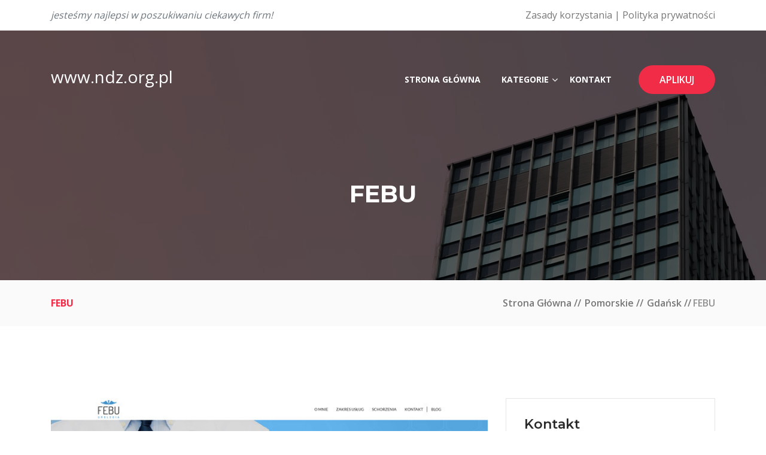

--- FILE ---
content_type: text/html; charset=UTF-8
request_url: http://www.ndz.org.pl/strona/169-febu
body_size: 3054
content:
<!doctype html>
<html lang="pl">
<head>
                    <meta charset="UTF-8">
        <meta name="viewport"
              content="width=device-width, initial-scale=1.0, minimum-scale=1.0">
        <meta http-equiv="X-UA-Compatible" content="ie=edge">
        <title>FEBU - www.ndz.org.pl</title>

        
    

    <link href="https://stackpath.bootstrapcdn.com/font-awesome/4.7.0/css/font-awesome.min.css" rel="stylesheet">
    <link href="/assets/bootstrap.min.css" rel="stylesheet">
    <link href="/assets/main.css" rel="stylesheet">

    <link rel="stylesheet" href="https://openlayers.org/en/v4.6.5/css/ol.css" type="text/css">
    <script src="https://openlayers.org/en/v4.6.5/build/ol.js"></script>
</head>
<body>
<div class="main-wrapper color-variation-two">
    <header class="header-section header-style--one color-style--two">
        <div class="header-top py-1">
            <div class="container">
                <div class="row align-items-center">

                    <div class="col-6">
                        <p class="header-top-content text-muted font-italic">
                            jesteśmy najlepsi w poszukiwaniu ciekawych firm!
                        </p>
                    </div>

                    <div class="col-6 text-right">
                        <a href="/rules">Zasady korzystania</a>
                        <span class="py-2">|</span>
                        <a href="/privacy">Polityka prywatności</a>
                    </div>
                </div>
            </div>
        </div>
        <div class="header-bottom">
            <div class="container">
                <nav class="navbar navbar-expand-xl p-0 align-items-center">
                    <a class="site-logo site-title h3 text-white" href="/">
                        www.ndz.org.pl
                    </a>
                    <button aria-controls="navbarSupportedContent" aria-expanded="false" aria-label="Toggle navigation"
                            class="navbar-toggler" data-target="#navbarSupportedContent"
                            data-toggle="collapse" type="button">
                        <span class="menu-toggle"></span>
                    </button>
                    <div class="collapse navbar-collapse align-items-center" id="navbarSupportedContent">
                        <ul class="navbar-nav main-menu ml-auto">
                            <li>
                                <a href="/">Strona główna</a>
                            </li>

                            <li class="menu_has_children"><a href="#">Kategorie</a>
                                <ul class="sub-menu">
                                                                            <li>
                                            <a href="/lokalizacja/1-podlaskie/">
                                                Podlaskie
                                            </a>
                                        </li>
                                                                            <li>
                                            <a href="/lokalizacja/2-zachodniopomorskie/">
                                                Zachodniopomorskie
                                            </a>
                                        </li>
                                                                            <li>
                                            <a href="/lokalizacja/3-lubelskie/">
                                                Lubelskie
                                            </a>
                                        </li>
                                                                            <li>
                                            <a href="/lokalizacja/4-warminsko-mazurskie/">
                                                Warmińsko-mazurskie
                                            </a>
                                        </li>
                                                                            <li>
                                            <a href="/lokalizacja/5-lubuskie/">
                                                Lubuskie
                                            </a>
                                        </li>
                                                                            <li>
                                            <a href="/lokalizacja/6-kujawsko-pomorskie/">
                                                Kujawsko-pomorskie
                                            </a>
                                        </li>
                                                                            <li>
                                            <a href="/lokalizacja/7-dolnoslaskie/">
                                                Dolnośląskie
                                            </a>
                                        </li>
                                                                            <li>
                                            <a href="/lokalizacja/8-lodzkie/">
                                                Łódzkie
                                            </a>
                                        </li>
                                                                            <li>
                                            <a href="/lokalizacja/9-podkarpackie/">
                                                Podkarpackie
                                            </a>
                                        </li>
                                                                            <li>
                                            <a href="/lokalizacja/10-malopolskie/">
                                                Małopolskie
                                            </a>
                                        </li>
                                                                            <li>
                                            <a href="/lokalizacja/11-swietokrzyskie/">
                                                Świętokrzyskie
                                            </a>
                                        </li>
                                                                            <li>
                                            <a href="/lokalizacja/12-zagranica/">
                                                Zagranica
                                            </a>
                                        </li>
                                                                            <li>
                                            <a href="/lokalizacja/13-pomorskie/">
                                                Pomorskie
                                            </a>
                                        </li>
                                                                            <li>
                                            <a href="/lokalizacja/14-opolskie/">
                                                Opolskie
                                            </a>
                                        </li>
                                                                            <li>
                                            <a href="/lokalizacja/15-mazowieckie/">
                                                Mazowieckie
                                            </a>
                                        </li>
                                                                            <li>
                                            <a href="/lokalizacja/16-wielkopolskie/">
                                                Wielkopolskie
                                            </a>
                                        </li>
                                                                            <li>
                                            <a href="/lokalizacja/17-slaskie/">
                                                Śląskie
                                            </a>
                                        </li>
                                                                    </ul>
                            </li>
                            <li>
                                <a href="/kontakt">Kontakt</a>
                            </li>
                        </ul>
                        <div class="nav-right">
                            <a class="btn btn-primary btn-radius"
                               href="/dodaj">Aplikuj</a>
                        </div>
                    </div>
                </nav>
            </div>
        </div>
    </header>
            <section class="inner-page-banner black-overlay black-overlay"
                 style="background-image: url(/assets/banner.jpg);">
            <div class="container">
                <div class="row">
                    <div class="col-lg-12">
                        <div class="inner-page-banner-content">
                            <h2 class="page-title text-capitalize text-white text-center">FEBU</h2>
                        </div>
                    </div>
                </div>
            </div>
            <div class="breadcum-area bg-one">
                <div class="container">
                    <div class="row">
                        <div class="col-lg-12">
                            <div class="breadcum-wrapper d-flex justify-content-between">
                                <span class="breadcum-title">FEBU</span>
                                <ol class="breadcum d-flex">
                                                                                                                        <li><a href="/">Strona główna</a></li>
                                                                                                                                                                <li><a href="/lokalizacja/13-pomorskie/">Pomorskie</a></li>
                                                                                                                                                                <li><a href="/lokalizacja/43-gdansk/">Gdańsk</a></li>
                                                                                                                                                                <li>FEBU</li>
                                                                                                            </ol>
                            </div>
                        </div>
                    </div>
                </div>
            </div>
        </section>
            <section class="contact-section pt-120 pb-120">
        <div class="container">
            <div class="row">
                <div class="col-lg-8">
                    <img src="/photos/img-169-febu-com-pl.jpg">
                </div>
                <div class="col-lg-4">
                    <div class="contact-item">
                        <h4 class="title">Kontakt</h4>
                        <div class="row align-items-center">
                            <div class="col-auto">
                                <span class="fa fa-map-pin"></span>
                            </div>
                            <div class="col">
                                <p>Obrońców Wybrzeża 7<br>
                                    80-288 Gdańsk</p>
                            </div>
                        </div>   <div class="row align-items-center">
                            <div class="col-auto">
                                <span class="fa fa-phone"></span>
                            </div>
                            <div class="col">
                                <p><a href="tel:58 354 37 71">58 354 37 71</a></p>

                            </div>
                        </div><div class="row align-items-center">
                            <div class="col-auto">
                                <span class="fa fa-globe"></span>
                            </div>
                            <div class="col">
                                <p><a href="https://febu.com.pl">febu.com.pl</a></p>

                            </div>
                        </div>

                    </div>
                                            <div class="contact-item">
                            <h4 class="title">Lokalizacja</h4>
                            <div id="map"></div>
                        </div>
                                    </div>
            </div>
            <div class="row">
                <div class="col-lg-12">
                    <div class="listing-item-search-area list-item--two list--view mb-none-30">

                                                    <div class="listing-item row--style mb-30">
                                <div class="listing-item--company">
                                    <div class="thumb">
                                        <img src="/photos/img-1544-www-bmbsantech-pl.jpg"
                                             alt="" class="w-100">
                                        <span class="status">Pomorskie</span>
                                    </div>
                                    <div class="content">
                                        <div class="body">
                                            <h3 class="title">
                                                <a href="/strona/1544-bmb-santech-sp-z-o-o-spolka-komandytowa">
                                                    BMB SANTECH SP Z O O SPÓŁKA KOMANDYTOWA
                                                </a>
                                            </h3>
                                            <ul class="post-meta">
                                                <li><i class="fa fa-map-marker"></i>Gdańsk
                                                </li>
                                                <li>
                                                    <i class="fa fa-globe"></i>
                                                    <a href="http://www.bmbsantech.pl/">www.bmbsantech.pl</a>
                                                </li>
                                            </ul>
                                        </div>
                                    </div>
                                </div>
                            </div>

                                                    <div class="listing-item row--style mb-30">
                                <div class="listing-item--company">
                                    <div class="thumb">
                                        <img src="/photos/img-1485-www-bgi-com-pl.jpg"
                                             alt="" class="w-100">
                                        <span class="status">Pomorskie</span>
                                    </div>
                                    <div class="content">
                                        <div class="body">
                                            <h3 class="title">
                                                <a href="/strona/1485-baltycka-grupa-inwestycyjna-s-a">
                                                    BAŁTYCKA GRUPA INWESTYCYJNA S A
                                                </a>
                                            </h3>
                                            <ul class="post-meta">
                                                <li><i class="fa fa-map-marker"></i>Gdańsk
                                                </li>
                                                <li>
                                                    <i class="fa fa-globe"></i>
                                                    <a href="http://www.bgi.com.pl/">www.bgi.com.pl</a>
                                                </li>
                                            </ul>
                                        </div>
                                    </div>
                                </div>
                            </div>

                        

                    </div>
                </div>
            </div>
        </div>
        </div>
    </section>




    <footer class="footer-section">

        <div class="footer-copy-right-area">
            <div class="container">
                <div class="row">
                    <div class="col-lg-12">
                        <div class="fc-content text-center">
                            <p>© Copyright - 2026 - www.ndz.org.pl</p>
                        </div>
                    </div>
                </div>
            </div>
        </div>
    </footer>


    <div class="scroll-to-top">
      <span class="scroll-icon">
        <i class="fa fa-rocket"></i>
      </span>
    </div>

</div>

            

    <script src="/assets/jquery-3.3.1.min.js"></script>

    <script src="/assets/jquery-migrate-3.0.0.js"></script>

    <script src="/assets/bootstrap.min.js"></script>

    <script src="/assets/main.js"></script>


        
            <script type="text/javascript">


                let map;
                var mapLat = 54.4096352;
                var mapLng = 18.5959802;
                var mapDefaultZoom = 10;

                function initialize_map() {
                    map = new ol.Map({
                        target: "map",
                        layers: [
                            new ol.layer.Tile({
                                source: new ol.source.OSM({
                                    url: "https://b.tile.openstreetmap.org/{z}/{x}/{y}.png"
                                })
                            })
                        ],
                        view: new ol.View({
                            center: ol.proj.fromLonLat([mapLng, mapLat]),
                            zoom: mapDefaultZoom
                        })
                    });
                }

                function add_map_point(lat, lng) {
                    var vectorLayer = new ol.layer.Vector({
                        source: new ol.source.Vector({
                            features: [new ol.Feature({
                                geometry: new ol.geom.Point(ol.proj.transform([parseFloat(lng), parseFloat(lat)], 'EPSG:4326', 'EPSG:3857')),
                            })]
                        }),
                        style: new ol.style.Style({
                            image: new ol.style.Icon({
                                anchor: [0.5, 0.5],
                                anchorXUnits: "fraction",
                                anchorYUnits: "fraction",
                                src: "https://cdnjs.cloudflare.com/ajax/libs/leaflet/1.5.1/images/marker-icon.png"
                            })
                        })
                    });
                    map.addLayer(vectorLayer);
                }
                initialize_map();
                add_map_point(mapLat, mapLng);
            </script>
            </body>
</html>